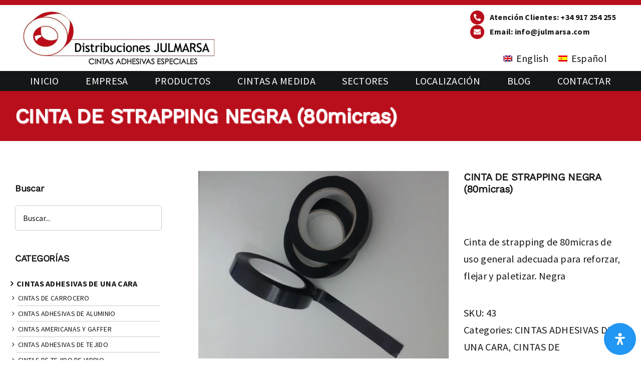

--- FILE ---
content_type: text/html; charset=utf-8
request_url: https://www.google.com/recaptcha/api2/anchor?ar=1&k=6LdW9UMkAAAAAAr9XVpi3Zq_UnswD7mcts4onCy6&co=aHR0cHM6Ly9qdWxtYXJzYS5jb206NDQz&hl=es&type=image&v=PoyoqOPhxBO7pBk68S4YbpHZ&theme=light&size=normal&anchor-ms=20000&execute-ms=30000&cb=f0apthx9ltgw
body_size: 49673
content:
<!DOCTYPE HTML><html dir="ltr" lang="es"><head><meta http-equiv="Content-Type" content="text/html; charset=UTF-8">
<meta http-equiv="X-UA-Compatible" content="IE=edge">
<title>reCAPTCHA</title>
<style type="text/css">
/* cyrillic-ext */
@font-face {
  font-family: 'Roboto';
  font-style: normal;
  font-weight: 400;
  font-stretch: 100%;
  src: url(//fonts.gstatic.com/s/roboto/v48/KFO7CnqEu92Fr1ME7kSn66aGLdTylUAMa3GUBHMdazTgWw.woff2) format('woff2');
  unicode-range: U+0460-052F, U+1C80-1C8A, U+20B4, U+2DE0-2DFF, U+A640-A69F, U+FE2E-FE2F;
}
/* cyrillic */
@font-face {
  font-family: 'Roboto';
  font-style: normal;
  font-weight: 400;
  font-stretch: 100%;
  src: url(//fonts.gstatic.com/s/roboto/v48/KFO7CnqEu92Fr1ME7kSn66aGLdTylUAMa3iUBHMdazTgWw.woff2) format('woff2');
  unicode-range: U+0301, U+0400-045F, U+0490-0491, U+04B0-04B1, U+2116;
}
/* greek-ext */
@font-face {
  font-family: 'Roboto';
  font-style: normal;
  font-weight: 400;
  font-stretch: 100%;
  src: url(//fonts.gstatic.com/s/roboto/v48/KFO7CnqEu92Fr1ME7kSn66aGLdTylUAMa3CUBHMdazTgWw.woff2) format('woff2');
  unicode-range: U+1F00-1FFF;
}
/* greek */
@font-face {
  font-family: 'Roboto';
  font-style: normal;
  font-weight: 400;
  font-stretch: 100%;
  src: url(//fonts.gstatic.com/s/roboto/v48/KFO7CnqEu92Fr1ME7kSn66aGLdTylUAMa3-UBHMdazTgWw.woff2) format('woff2');
  unicode-range: U+0370-0377, U+037A-037F, U+0384-038A, U+038C, U+038E-03A1, U+03A3-03FF;
}
/* math */
@font-face {
  font-family: 'Roboto';
  font-style: normal;
  font-weight: 400;
  font-stretch: 100%;
  src: url(//fonts.gstatic.com/s/roboto/v48/KFO7CnqEu92Fr1ME7kSn66aGLdTylUAMawCUBHMdazTgWw.woff2) format('woff2');
  unicode-range: U+0302-0303, U+0305, U+0307-0308, U+0310, U+0312, U+0315, U+031A, U+0326-0327, U+032C, U+032F-0330, U+0332-0333, U+0338, U+033A, U+0346, U+034D, U+0391-03A1, U+03A3-03A9, U+03B1-03C9, U+03D1, U+03D5-03D6, U+03F0-03F1, U+03F4-03F5, U+2016-2017, U+2034-2038, U+203C, U+2040, U+2043, U+2047, U+2050, U+2057, U+205F, U+2070-2071, U+2074-208E, U+2090-209C, U+20D0-20DC, U+20E1, U+20E5-20EF, U+2100-2112, U+2114-2115, U+2117-2121, U+2123-214F, U+2190, U+2192, U+2194-21AE, U+21B0-21E5, U+21F1-21F2, U+21F4-2211, U+2213-2214, U+2216-22FF, U+2308-230B, U+2310, U+2319, U+231C-2321, U+2336-237A, U+237C, U+2395, U+239B-23B7, U+23D0, U+23DC-23E1, U+2474-2475, U+25AF, U+25B3, U+25B7, U+25BD, U+25C1, U+25CA, U+25CC, U+25FB, U+266D-266F, U+27C0-27FF, U+2900-2AFF, U+2B0E-2B11, U+2B30-2B4C, U+2BFE, U+3030, U+FF5B, U+FF5D, U+1D400-1D7FF, U+1EE00-1EEFF;
}
/* symbols */
@font-face {
  font-family: 'Roboto';
  font-style: normal;
  font-weight: 400;
  font-stretch: 100%;
  src: url(//fonts.gstatic.com/s/roboto/v48/KFO7CnqEu92Fr1ME7kSn66aGLdTylUAMaxKUBHMdazTgWw.woff2) format('woff2');
  unicode-range: U+0001-000C, U+000E-001F, U+007F-009F, U+20DD-20E0, U+20E2-20E4, U+2150-218F, U+2190, U+2192, U+2194-2199, U+21AF, U+21E6-21F0, U+21F3, U+2218-2219, U+2299, U+22C4-22C6, U+2300-243F, U+2440-244A, U+2460-24FF, U+25A0-27BF, U+2800-28FF, U+2921-2922, U+2981, U+29BF, U+29EB, U+2B00-2BFF, U+4DC0-4DFF, U+FFF9-FFFB, U+10140-1018E, U+10190-1019C, U+101A0, U+101D0-101FD, U+102E0-102FB, U+10E60-10E7E, U+1D2C0-1D2D3, U+1D2E0-1D37F, U+1F000-1F0FF, U+1F100-1F1AD, U+1F1E6-1F1FF, U+1F30D-1F30F, U+1F315, U+1F31C, U+1F31E, U+1F320-1F32C, U+1F336, U+1F378, U+1F37D, U+1F382, U+1F393-1F39F, U+1F3A7-1F3A8, U+1F3AC-1F3AF, U+1F3C2, U+1F3C4-1F3C6, U+1F3CA-1F3CE, U+1F3D4-1F3E0, U+1F3ED, U+1F3F1-1F3F3, U+1F3F5-1F3F7, U+1F408, U+1F415, U+1F41F, U+1F426, U+1F43F, U+1F441-1F442, U+1F444, U+1F446-1F449, U+1F44C-1F44E, U+1F453, U+1F46A, U+1F47D, U+1F4A3, U+1F4B0, U+1F4B3, U+1F4B9, U+1F4BB, U+1F4BF, U+1F4C8-1F4CB, U+1F4D6, U+1F4DA, U+1F4DF, U+1F4E3-1F4E6, U+1F4EA-1F4ED, U+1F4F7, U+1F4F9-1F4FB, U+1F4FD-1F4FE, U+1F503, U+1F507-1F50B, U+1F50D, U+1F512-1F513, U+1F53E-1F54A, U+1F54F-1F5FA, U+1F610, U+1F650-1F67F, U+1F687, U+1F68D, U+1F691, U+1F694, U+1F698, U+1F6AD, U+1F6B2, U+1F6B9-1F6BA, U+1F6BC, U+1F6C6-1F6CF, U+1F6D3-1F6D7, U+1F6E0-1F6EA, U+1F6F0-1F6F3, U+1F6F7-1F6FC, U+1F700-1F7FF, U+1F800-1F80B, U+1F810-1F847, U+1F850-1F859, U+1F860-1F887, U+1F890-1F8AD, U+1F8B0-1F8BB, U+1F8C0-1F8C1, U+1F900-1F90B, U+1F93B, U+1F946, U+1F984, U+1F996, U+1F9E9, U+1FA00-1FA6F, U+1FA70-1FA7C, U+1FA80-1FA89, U+1FA8F-1FAC6, U+1FACE-1FADC, U+1FADF-1FAE9, U+1FAF0-1FAF8, U+1FB00-1FBFF;
}
/* vietnamese */
@font-face {
  font-family: 'Roboto';
  font-style: normal;
  font-weight: 400;
  font-stretch: 100%;
  src: url(//fonts.gstatic.com/s/roboto/v48/KFO7CnqEu92Fr1ME7kSn66aGLdTylUAMa3OUBHMdazTgWw.woff2) format('woff2');
  unicode-range: U+0102-0103, U+0110-0111, U+0128-0129, U+0168-0169, U+01A0-01A1, U+01AF-01B0, U+0300-0301, U+0303-0304, U+0308-0309, U+0323, U+0329, U+1EA0-1EF9, U+20AB;
}
/* latin-ext */
@font-face {
  font-family: 'Roboto';
  font-style: normal;
  font-weight: 400;
  font-stretch: 100%;
  src: url(//fonts.gstatic.com/s/roboto/v48/KFO7CnqEu92Fr1ME7kSn66aGLdTylUAMa3KUBHMdazTgWw.woff2) format('woff2');
  unicode-range: U+0100-02BA, U+02BD-02C5, U+02C7-02CC, U+02CE-02D7, U+02DD-02FF, U+0304, U+0308, U+0329, U+1D00-1DBF, U+1E00-1E9F, U+1EF2-1EFF, U+2020, U+20A0-20AB, U+20AD-20C0, U+2113, U+2C60-2C7F, U+A720-A7FF;
}
/* latin */
@font-face {
  font-family: 'Roboto';
  font-style: normal;
  font-weight: 400;
  font-stretch: 100%;
  src: url(//fonts.gstatic.com/s/roboto/v48/KFO7CnqEu92Fr1ME7kSn66aGLdTylUAMa3yUBHMdazQ.woff2) format('woff2');
  unicode-range: U+0000-00FF, U+0131, U+0152-0153, U+02BB-02BC, U+02C6, U+02DA, U+02DC, U+0304, U+0308, U+0329, U+2000-206F, U+20AC, U+2122, U+2191, U+2193, U+2212, U+2215, U+FEFF, U+FFFD;
}
/* cyrillic-ext */
@font-face {
  font-family: 'Roboto';
  font-style: normal;
  font-weight: 500;
  font-stretch: 100%;
  src: url(//fonts.gstatic.com/s/roboto/v48/KFO7CnqEu92Fr1ME7kSn66aGLdTylUAMa3GUBHMdazTgWw.woff2) format('woff2');
  unicode-range: U+0460-052F, U+1C80-1C8A, U+20B4, U+2DE0-2DFF, U+A640-A69F, U+FE2E-FE2F;
}
/* cyrillic */
@font-face {
  font-family: 'Roboto';
  font-style: normal;
  font-weight: 500;
  font-stretch: 100%;
  src: url(//fonts.gstatic.com/s/roboto/v48/KFO7CnqEu92Fr1ME7kSn66aGLdTylUAMa3iUBHMdazTgWw.woff2) format('woff2');
  unicode-range: U+0301, U+0400-045F, U+0490-0491, U+04B0-04B1, U+2116;
}
/* greek-ext */
@font-face {
  font-family: 'Roboto';
  font-style: normal;
  font-weight: 500;
  font-stretch: 100%;
  src: url(//fonts.gstatic.com/s/roboto/v48/KFO7CnqEu92Fr1ME7kSn66aGLdTylUAMa3CUBHMdazTgWw.woff2) format('woff2');
  unicode-range: U+1F00-1FFF;
}
/* greek */
@font-face {
  font-family: 'Roboto';
  font-style: normal;
  font-weight: 500;
  font-stretch: 100%;
  src: url(//fonts.gstatic.com/s/roboto/v48/KFO7CnqEu92Fr1ME7kSn66aGLdTylUAMa3-UBHMdazTgWw.woff2) format('woff2');
  unicode-range: U+0370-0377, U+037A-037F, U+0384-038A, U+038C, U+038E-03A1, U+03A3-03FF;
}
/* math */
@font-face {
  font-family: 'Roboto';
  font-style: normal;
  font-weight: 500;
  font-stretch: 100%;
  src: url(//fonts.gstatic.com/s/roboto/v48/KFO7CnqEu92Fr1ME7kSn66aGLdTylUAMawCUBHMdazTgWw.woff2) format('woff2');
  unicode-range: U+0302-0303, U+0305, U+0307-0308, U+0310, U+0312, U+0315, U+031A, U+0326-0327, U+032C, U+032F-0330, U+0332-0333, U+0338, U+033A, U+0346, U+034D, U+0391-03A1, U+03A3-03A9, U+03B1-03C9, U+03D1, U+03D5-03D6, U+03F0-03F1, U+03F4-03F5, U+2016-2017, U+2034-2038, U+203C, U+2040, U+2043, U+2047, U+2050, U+2057, U+205F, U+2070-2071, U+2074-208E, U+2090-209C, U+20D0-20DC, U+20E1, U+20E5-20EF, U+2100-2112, U+2114-2115, U+2117-2121, U+2123-214F, U+2190, U+2192, U+2194-21AE, U+21B0-21E5, U+21F1-21F2, U+21F4-2211, U+2213-2214, U+2216-22FF, U+2308-230B, U+2310, U+2319, U+231C-2321, U+2336-237A, U+237C, U+2395, U+239B-23B7, U+23D0, U+23DC-23E1, U+2474-2475, U+25AF, U+25B3, U+25B7, U+25BD, U+25C1, U+25CA, U+25CC, U+25FB, U+266D-266F, U+27C0-27FF, U+2900-2AFF, U+2B0E-2B11, U+2B30-2B4C, U+2BFE, U+3030, U+FF5B, U+FF5D, U+1D400-1D7FF, U+1EE00-1EEFF;
}
/* symbols */
@font-face {
  font-family: 'Roboto';
  font-style: normal;
  font-weight: 500;
  font-stretch: 100%;
  src: url(//fonts.gstatic.com/s/roboto/v48/KFO7CnqEu92Fr1ME7kSn66aGLdTylUAMaxKUBHMdazTgWw.woff2) format('woff2');
  unicode-range: U+0001-000C, U+000E-001F, U+007F-009F, U+20DD-20E0, U+20E2-20E4, U+2150-218F, U+2190, U+2192, U+2194-2199, U+21AF, U+21E6-21F0, U+21F3, U+2218-2219, U+2299, U+22C4-22C6, U+2300-243F, U+2440-244A, U+2460-24FF, U+25A0-27BF, U+2800-28FF, U+2921-2922, U+2981, U+29BF, U+29EB, U+2B00-2BFF, U+4DC0-4DFF, U+FFF9-FFFB, U+10140-1018E, U+10190-1019C, U+101A0, U+101D0-101FD, U+102E0-102FB, U+10E60-10E7E, U+1D2C0-1D2D3, U+1D2E0-1D37F, U+1F000-1F0FF, U+1F100-1F1AD, U+1F1E6-1F1FF, U+1F30D-1F30F, U+1F315, U+1F31C, U+1F31E, U+1F320-1F32C, U+1F336, U+1F378, U+1F37D, U+1F382, U+1F393-1F39F, U+1F3A7-1F3A8, U+1F3AC-1F3AF, U+1F3C2, U+1F3C4-1F3C6, U+1F3CA-1F3CE, U+1F3D4-1F3E0, U+1F3ED, U+1F3F1-1F3F3, U+1F3F5-1F3F7, U+1F408, U+1F415, U+1F41F, U+1F426, U+1F43F, U+1F441-1F442, U+1F444, U+1F446-1F449, U+1F44C-1F44E, U+1F453, U+1F46A, U+1F47D, U+1F4A3, U+1F4B0, U+1F4B3, U+1F4B9, U+1F4BB, U+1F4BF, U+1F4C8-1F4CB, U+1F4D6, U+1F4DA, U+1F4DF, U+1F4E3-1F4E6, U+1F4EA-1F4ED, U+1F4F7, U+1F4F9-1F4FB, U+1F4FD-1F4FE, U+1F503, U+1F507-1F50B, U+1F50D, U+1F512-1F513, U+1F53E-1F54A, U+1F54F-1F5FA, U+1F610, U+1F650-1F67F, U+1F687, U+1F68D, U+1F691, U+1F694, U+1F698, U+1F6AD, U+1F6B2, U+1F6B9-1F6BA, U+1F6BC, U+1F6C6-1F6CF, U+1F6D3-1F6D7, U+1F6E0-1F6EA, U+1F6F0-1F6F3, U+1F6F7-1F6FC, U+1F700-1F7FF, U+1F800-1F80B, U+1F810-1F847, U+1F850-1F859, U+1F860-1F887, U+1F890-1F8AD, U+1F8B0-1F8BB, U+1F8C0-1F8C1, U+1F900-1F90B, U+1F93B, U+1F946, U+1F984, U+1F996, U+1F9E9, U+1FA00-1FA6F, U+1FA70-1FA7C, U+1FA80-1FA89, U+1FA8F-1FAC6, U+1FACE-1FADC, U+1FADF-1FAE9, U+1FAF0-1FAF8, U+1FB00-1FBFF;
}
/* vietnamese */
@font-face {
  font-family: 'Roboto';
  font-style: normal;
  font-weight: 500;
  font-stretch: 100%;
  src: url(//fonts.gstatic.com/s/roboto/v48/KFO7CnqEu92Fr1ME7kSn66aGLdTylUAMa3OUBHMdazTgWw.woff2) format('woff2');
  unicode-range: U+0102-0103, U+0110-0111, U+0128-0129, U+0168-0169, U+01A0-01A1, U+01AF-01B0, U+0300-0301, U+0303-0304, U+0308-0309, U+0323, U+0329, U+1EA0-1EF9, U+20AB;
}
/* latin-ext */
@font-face {
  font-family: 'Roboto';
  font-style: normal;
  font-weight: 500;
  font-stretch: 100%;
  src: url(//fonts.gstatic.com/s/roboto/v48/KFO7CnqEu92Fr1ME7kSn66aGLdTylUAMa3KUBHMdazTgWw.woff2) format('woff2');
  unicode-range: U+0100-02BA, U+02BD-02C5, U+02C7-02CC, U+02CE-02D7, U+02DD-02FF, U+0304, U+0308, U+0329, U+1D00-1DBF, U+1E00-1E9F, U+1EF2-1EFF, U+2020, U+20A0-20AB, U+20AD-20C0, U+2113, U+2C60-2C7F, U+A720-A7FF;
}
/* latin */
@font-face {
  font-family: 'Roboto';
  font-style: normal;
  font-weight: 500;
  font-stretch: 100%;
  src: url(//fonts.gstatic.com/s/roboto/v48/KFO7CnqEu92Fr1ME7kSn66aGLdTylUAMa3yUBHMdazQ.woff2) format('woff2');
  unicode-range: U+0000-00FF, U+0131, U+0152-0153, U+02BB-02BC, U+02C6, U+02DA, U+02DC, U+0304, U+0308, U+0329, U+2000-206F, U+20AC, U+2122, U+2191, U+2193, U+2212, U+2215, U+FEFF, U+FFFD;
}
/* cyrillic-ext */
@font-face {
  font-family: 'Roboto';
  font-style: normal;
  font-weight: 900;
  font-stretch: 100%;
  src: url(//fonts.gstatic.com/s/roboto/v48/KFO7CnqEu92Fr1ME7kSn66aGLdTylUAMa3GUBHMdazTgWw.woff2) format('woff2');
  unicode-range: U+0460-052F, U+1C80-1C8A, U+20B4, U+2DE0-2DFF, U+A640-A69F, U+FE2E-FE2F;
}
/* cyrillic */
@font-face {
  font-family: 'Roboto';
  font-style: normal;
  font-weight: 900;
  font-stretch: 100%;
  src: url(//fonts.gstatic.com/s/roboto/v48/KFO7CnqEu92Fr1ME7kSn66aGLdTylUAMa3iUBHMdazTgWw.woff2) format('woff2');
  unicode-range: U+0301, U+0400-045F, U+0490-0491, U+04B0-04B1, U+2116;
}
/* greek-ext */
@font-face {
  font-family: 'Roboto';
  font-style: normal;
  font-weight: 900;
  font-stretch: 100%;
  src: url(//fonts.gstatic.com/s/roboto/v48/KFO7CnqEu92Fr1ME7kSn66aGLdTylUAMa3CUBHMdazTgWw.woff2) format('woff2');
  unicode-range: U+1F00-1FFF;
}
/* greek */
@font-face {
  font-family: 'Roboto';
  font-style: normal;
  font-weight: 900;
  font-stretch: 100%;
  src: url(//fonts.gstatic.com/s/roboto/v48/KFO7CnqEu92Fr1ME7kSn66aGLdTylUAMa3-UBHMdazTgWw.woff2) format('woff2');
  unicode-range: U+0370-0377, U+037A-037F, U+0384-038A, U+038C, U+038E-03A1, U+03A3-03FF;
}
/* math */
@font-face {
  font-family: 'Roboto';
  font-style: normal;
  font-weight: 900;
  font-stretch: 100%;
  src: url(//fonts.gstatic.com/s/roboto/v48/KFO7CnqEu92Fr1ME7kSn66aGLdTylUAMawCUBHMdazTgWw.woff2) format('woff2');
  unicode-range: U+0302-0303, U+0305, U+0307-0308, U+0310, U+0312, U+0315, U+031A, U+0326-0327, U+032C, U+032F-0330, U+0332-0333, U+0338, U+033A, U+0346, U+034D, U+0391-03A1, U+03A3-03A9, U+03B1-03C9, U+03D1, U+03D5-03D6, U+03F0-03F1, U+03F4-03F5, U+2016-2017, U+2034-2038, U+203C, U+2040, U+2043, U+2047, U+2050, U+2057, U+205F, U+2070-2071, U+2074-208E, U+2090-209C, U+20D0-20DC, U+20E1, U+20E5-20EF, U+2100-2112, U+2114-2115, U+2117-2121, U+2123-214F, U+2190, U+2192, U+2194-21AE, U+21B0-21E5, U+21F1-21F2, U+21F4-2211, U+2213-2214, U+2216-22FF, U+2308-230B, U+2310, U+2319, U+231C-2321, U+2336-237A, U+237C, U+2395, U+239B-23B7, U+23D0, U+23DC-23E1, U+2474-2475, U+25AF, U+25B3, U+25B7, U+25BD, U+25C1, U+25CA, U+25CC, U+25FB, U+266D-266F, U+27C0-27FF, U+2900-2AFF, U+2B0E-2B11, U+2B30-2B4C, U+2BFE, U+3030, U+FF5B, U+FF5D, U+1D400-1D7FF, U+1EE00-1EEFF;
}
/* symbols */
@font-face {
  font-family: 'Roboto';
  font-style: normal;
  font-weight: 900;
  font-stretch: 100%;
  src: url(//fonts.gstatic.com/s/roboto/v48/KFO7CnqEu92Fr1ME7kSn66aGLdTylUAMaxKUBHMdazTgWw.woff2) format('woff2');
  unicode-range: U+0001-000C, U+000E-001F, U+007F-009F, U+20DD-20E0, U+20E2-20E4, U+2150-218F, U+2190, U+2192, U+2194-2199, U+21AF, U+21E6-21F0, U+21F3, U+2218-2219, U+2299, U+22C4-22C6, U+2300-243F, U+2440-244A, U+2460-24FF, U+25A0-27BF, U+2800-28FF, U+2921-2922, U+2981, U+29BF, U+29EB, U+2B00-2BFF, U+4DC0-4DFF, U+FFF9-FFFB, U+10140-1018E, U+10190-1019C, U+101A0, U+101D0-101FD, U+102E0-102FB, U+10E60-10E7E, U+1D2C0-1D2D3, U+1D2E0-1D37F, U+1F000-1F0FF, U+1F100-1F1AD, U+1F1E6-1F1FF, U+1F30D-1F30F, U+1F315, U+1F31C, U+1F31E, U+1F320-1F32C, U+1F336, U+1F378, U+1F37D, U+1F382, U+1F393-1F39F, U+1F3A7-1F3A8, U+1F3AC-1F3AF, U+1F3C2, U+1F3C4-1F3C6, U+1F3CA-1F3CE, U+1F3D4-1F3E0, U+1F3ED, U+1F3F1-1F3F3, U+1F3F5-1F3F7, U+1F408, U+1F415, U+1F41F, U+1F426, U+1F43F, U+1F441-1F442, U+1F444, U+1F446-1F449, U+1F44C-1F44E, U+1F453, U+1F46A, U+1F47D, U+1F4A3, U+1F4B0, U+1F4B3, U+1F4B9, U+1F4BB, U+1F4BF, U+1F4C8-1F4CB, U+1F4D6, U+1F4DA, U+1F4DF, U+1F4E3-1F4E6, U+1F4EA-1F4ED, U+1F4F7, U+1F4F9-1F4FB, U+1F4FD-1F4FE, U+1F503, U+1F507-1F50B, U+1F50D, U+1F512-1F513, U+1F53E-1F54A, U+1F54F-1F5FA, U+1F610, U+1F650-1F67F, U+1F687, U+1F68D, U+1F691, U+1F694, U+1F698, U+1F6AD, U+1F6B2, U+1F6B9-1F6BA, U+1F6BC, U+1F6C6-1F6CF, U+1F6D3-1F6D7, U+1F6E0-1F6EA, U+1F6F0-1F6F3, U+1F6F7-1F6FC, U+1F700-1F7FF, U+1F800-1F80B, U+1F810-1F847, U+1F850-1F859, U+1F860-1F887, U+1F890-1F8AD, U+1F8B0-1F8BB, U+1F8C0-1F8C1, U+1F900-1F90B, U+1F93B, U+1F946, U+1F984, U+1F996, U+1F9E9, U+1FA00-1FA6F, U+1FA70-1FA7C, U+1FA80-1FA89, U+1FA8F-1FAC6, U+1FACE-1FADC, U+1FADF-1FAE9, U+1FAF0-1FAF8, U+1FB00-1FBFF;
}
/* vietnamese */
@font-face {
  font-family: 'Roboto';
  font-style: normal;
  font-weight: 900;
  font-stretch: 100%;
  src: url(//fonts.gstatic.com/s/roboto/v48/KFO7CnqEu92Fr1ME7kSn66aGLdTylUAMa3OUBHMdazTgWw.woff2) format('woff2');
  unicode-range: U+0102-0103, U+0110-0111, U+0128-0129, U+0168-0169, U+01A0-01A1, U+01AF-01B0, U+0300-0301, U+0303-0304, U+0308-0309, U+0323, U+0329, U+1EA0-1EF9, U+20AB;
}
/* latin-ext */
@font-face {
  font-family: 'Roboto';
  font-style: normal;
  font-weight: 900;
  font-stretch: 100%;
  src: url(//fonts.gstatic.com/s/roboto/v48/KFO7CnqEu92Fr1ME7kSn66aGLdTylUAMa3KUBHMdazTgWw.woff2) format('woff2');
  unicode-range: U+0100-02BA, U+02BD-02C5, U+02C7-02CC, U+02CE-02D7, U+02DD-02FF, U+0304, U+0308, U+0329, U+1D00-1DBF, U+1E00-1E9F, U+1EF2-1EFF, U+2020, U+20A0-20AB, U+20AD-20C0, U+2113, U+2C60-2C7F, U+A720-A7FF;
}
/* latin */
@font-face {
  font-family: 'Roboto';
  font-style: normal;
  font-weight: 900;
  font-stretch: 100%;
  src: url(//fonts.gstatic.com/s/roboto/v48/KFO7CnqEu92Fr1ME7kSn66aGLdTylUAMa3yUBHMdazQ.woff2) format('woff2');
  unicode-range: U+0000-00FF, U+0131, U+0152-0153, U+02BB-02BC, U+02C6, U+02DA, U+02DC, U+0304, U+0308, U+0329, U+2000-206F, U+20AC, U+2122, U+2191, U+2193, U+2212, U+2215, U+FEFF, U+FFFD;
}

</style>
<link rel="stylesheet" type="text/css" href="https://www.gstatic.com/recaptcha/releases/PoyoqOPhxBO7pBk68S4YbpHZ/styles__ltr.css">
<script nonce="fcmvryR5FXGmhplDToblIg" type="text/javascript">window['__recaptcha_api'] = 'https://www.google.com/recaptcha/api2/';</script>
<script type="text/javascript" src="https://www.gstatic.com/recaptcha/releases/PoyoqOPhxBO7pBk68S4YbpHZ/recaptcha__es.js" nonce="fcmvryR5FXGmhplDToblIg">
      
    </script></head>
<body><div id="rc-anchor-alert" class="rc-anchor-alert"></div>
<input type="hidden" id="recaptcha-token" value="[base64]">
<script type="text/javascript" nonce="fcmvryR5FXGmhplDToblIg">
      recaptcha.anchor.Main.init("[\x22ainput\x22,[\x22bgdata\x22,\x22\x22,\[base64]/[base64]/[base64]/[base64]/[base64]/[base64]/KGcoTywyNTMsTy5PKSxVRyhPLEMpKTpnKE8sMjUzLEMpLE8pKSxsKSksTykpfSxieT1mdW5jdGlvbihDLE8sdSxsKXtmb3IobD0odT1SKEMpLDApO08+MDtPLS0pbD1sPDw4fFooQyk7ZyhDLHUsbCl9LFVHPWZ1bmN0aW9uKEMsTyl7Qy5pLmxlbmd0aD4xMDQ/[base64]/[base64]/[base64]/[base64]/[base64]/[base64]/[base64]\\u003d\x22,\[base64]\\u003d\x22,\x22wr3Cl8KTDMKMw6HCmB/DisOuZ8OZSHcOHhgKJMKRwr7CuBwJw7DCvEnCoCnCkht/worDlcKCw6diImstw63CrkHDnMKqNlw+w6dEf8KRw4IcwrJxw6bDvlHDgGtmw4UzwrYTw5XDj8OywpXDl8KOw5INKcKCw5HCmz7DisOzR0PCtVfCtcO9ESXCqcK5alzCuMOtwp04MDoWwqfDgnA7dMOHScOSwqLChSPCmcKCY8Oywp/[base64]/CscK9w6gCwpYCDsK2RGrDqUZNH8KpLicEwqzCmcO7Q8O8bGYPw518fMKyBcOBw7BLw5LCpsOCcwpHw7MYworCkhTCucObbMO9OxXDjcOhwqR8wrQGw4/Dt0jDmmpew5YDCA/CgCMuMMKXwq7Dn3tGw6nCsMOxcFgMw43CkcOUw57DkMOaXBBswo8HwrnCqyIxRD/DgxPCg8OawrbCvBJFPcKNOcOcwpjDg1DCtELCqcKKGkgLw5NYC2PDo8OlSsOtw4HDl1LCtsKCw6w8T1dew5zCjcO1wp0jw5XDnWXDmCfDu0Mpw6bDjcKAw4/[base64]/DtERCw7cuwpLCv2JXworCl1XDosKTw4BTw5nDn8OGwoYmJcOsEMO9wqPDiMKRwrFHfUQ6w65Iw6vCkCzCoT8IaDoROyjCmcKXecKQwotdUsOse8KUcQJ8YcKlID49wrBJw7c7U8KRe8OwwprClXnDrC9aMcK2wp/DoTEnI8KFIsO4UElkw4/Dp8OwPHrDk8K7w6MBWBnDq8KUw7QPUcK6MSbDqWZZwrRowrXDhsOQdsOwwqzCmsO9w6PCsERYw7bCvMKdOxDDo8Opw7dyM8KtBj8/[base64]/[base64]/CpgBIJ8Khw6vDksKlwrMBw4jDuXkOcsKLS08rGcO5wp8zFMOxBcO3OmzDplYFGsOrTHTChsKpLHfCp8ODw57CnsKmScOWwoPCkBnCkcOcw53CkSXDgHfDjcKHKMOIwpomTyZ8wrI+NUYyw7TCl8K6w4rDs8KtwrrDu8Kowop9QsOVw6jCp8O1w5Q/ZRDDtFMeM3c6w6oZw4Zqwo/CvXrDqk0jPDbDh8O/V1/CpD3Di8KbNCPCucK3w4fCg8KeAGl+BnxaHcK5w6ckPzfCg1d4w4/Dq2dYw6U+wrLDlsOWGcKlw4HDncKjKmfCpMOMI8KowpdPwoTDscKIHU/DlUM3w6LDs2YoZ8KDTX5Dw4bCscO2w7rDr8KEKVzCnRcAAMOmCcKZSsOWw6BzLQvDksOqw5jDsMOgwrbCtcKBw4cQOsKawqHDp8O2ZjfCs8Kjb8Oxw4dfwqHCkMKnwoZeO8OebcKpwpgOwp7Cn8KKT1DDh8KQwqbDiGQHwqQ/T8KYwqtHZVnDuMKTFkBPw6LCj3hLwpDDgHrCvDvDrU3CkQl6woXDpcKqwqzCmMO3wo0VbsOYTcOSScKyNUHCgsKoARxLwrLDlVxbwqwzMQcxY38ww4fDlcKZwrDDocOowqgPw75IUAFow5tgaTzDiMOww4LDpsOIwqTDuQbDqGR2w7HCpMO4K8OjSy7Dg3jDqU/CncK5ZRwlS2zCpnnDncKqwr5JTHtGw5LDjGccUGDCvl3DiA8TXD/[base64]/DvsK9B8K8Gjg7QRbDg8Kfw71WA8OZw6nDlmvCgcO7w5XCvsKPw6LDrsKOw7bCq8KnwoRIw5NpwqzDj8KqUUHDmsKkARt+w6ooDWITw7zDiQzClEjDgsOjw4gwT2nCqXFNw5/Cn3TDgsKDUcKGVMK1cRjCvcKmCyrDjHoVFMK7X8KiwqA5w79pbSR1wqc4w6gRVcK1CsK3wo0lDcKsw7zDu8O+Ky5Nw7kxw63DrA92w5TDsMO1IhPDgMOcw6I4IMO/NMKZwpLDl8O+DsOSVwx/[base64]/[base64]/Ds8KqwrLDvMKzwr/[base64]/Uj/DgcO2cMOjwolHwojClsK9wrfCtWN5wqXCucKkAMKAworCp8K/[base64]/DtzDDhUnDqQjCkcKkw6EEwrnCmAFcLVHCicO/IcK6wpNvKVnDkMOiPAExwrkANjgfNEcJw7bCu8OuwqpawprCh8OhP8OeRsKOAyPClcKfCsOBBcOJw7twHA/CscOlFsO1LcKswopldio8wpfDn0ohN8OMwrTDmsKnwrpsw7XCsh9MLjRFDcKcAsKXwrk0wrtBP8KpUgovwqXCkkLCtSDCrMKlwrTCtcK+w4Jew5x8M8Kkw4zDiMKmBH/[base64]/[base64]/w40HScKabMKhwps+FcKiw5XDqMOxXA3Cln/[base64]/[base64]/Dt0nCgk5yKMK7NsOAw4XDqD3DnsKKCcOtP3jCvMOtGE0MRR/ChSnCnMOlw5XDqXjDv3w8w4lOeUU7HH81b8K5wrPCpwrDiCPDqsOBw6IWwp1XwroTZsK5ScOVw6d9ITcSRnbDpQkrXsO1w5FVwr3CoMK6XMKXw53DhMKTwqvCuMKoKMKPwrEND8O5wr/[base64]/[base64]/DonViw7cVFjA8w5jCvcKcw6HDjsOGGQvCuSHDjMKleiYdM3PDo8KbIMOFChE3IRglSmbDpMKJRU0LFEcowp/DqTnDrsKpw7NGw6zCkXsnwr8ywq9qVVLDoMO6ScOew7/Cm8KOVcOMX8KuEhRoGQ9cCS5xwpvCunbCvXMBHwnDnsKNPnnDs8KrfkvCjB4+asKsUk/DrcK/wr/[base64]/Dk8O9DMKUFCnCnsK+WHA2Ul1/UMOmNSUYw4oDQcK5w4xuw77CukYzwp3Ci8KQw57DhMKASsKYZ3hmMg0bQRDDvsOHGV9VEMKVaUXCpMK0w5DCtXMbwrnDisOvVitdwoECCsK6Q8K3eG/CscKEwqgSPmfDj8KUNcK+w5xgwojDlh/[base64]/DmUHDsFsEw50VA37Ds8Kswp/DusO3DMKWHsKYScKYfMKTNlR1w64BdWIkwq7CoMOqaRXCtsKnFMOBw5Qrwp0Jf8ORwrrDjMK4IMOVNjjDi8KZISlKb2PCu1NWw5U4wqHDtMK+ZMKbZsKXw49Sw7g/[base64]/CoQ4bbcO0Rw7Dt8KFwrx0IVXDh17DtULDuMKLw5bDnMOyw6lBEUfCq2zChEJiB8K0wqHDqi3CkF3CsH4wJ8Kzwq8UcXsOasKpw4Qhw6bCi8KTw5NOwpXCkT88woPDvyHCh8Kuwp5uT3nCrxbDmSDCnxfDnMO5woNIwonCj3x9OMK6aVvDiRR2Lh/CsyzDi8Ocw6bCtsOtwq/Dog/[base64]/DjsKeaMO6w7ZAdWLDiGZ6Z2XDqMONw6vDliDCnlrDsk/CucO7LBNqYMOWSzwxwqoYwqfDoMO7PMKcFMKAKjtywpXConNVbMK/w7LCp8KtFMK8w6vDj8OqZ3IhCMOZAMO2wp/ConjDocOxdivCkMOYVzvDqMOfUhYdwqtZwqsMwrPCvnbDi8OVw780VMOiN8OUBsKfW8KuY8OaY8KgOMKzwqgHwrE7wps+wp9aXcK2eGjCqMK7chZlHiULX8OUJ8KXQsKKwpURHV/CnGnDqUXChsK+woZJRRTCr8KVwpLCs8KXwp7Dt8O5wqRMeMKGYhsQw4nDiMOOSwHDrVdJRMO1LE3DhsOMwo5LEsO4wpBvw73Ch8KrMR5uw43DoMKsZ0xzw7/[base64]/ClMKywqnDnMOSGEplwrBhwoPDpEnCgMKIwqXDlQd0M0LDrsOEd25HKsOTf0A6wpbDpmfCmsKPEWnCi8K8L8KTw7DCjcOiw6/DscK4wrHClGZpwokCJ8KDw6IVw6p7wq/CmiXDrsOeNA7CsMOIU17CmsOKVV5nDsOuZcKGwqPCgcOxw57DtUEUL37DicKMwqR5wonDuh3CpMK8w4vDksOywqEUw4nDvcOQaTjDiCBwMjvDuAIEw49TFkrDoDvCj8KbSRzCo8KswqQXISByGcO8e8KIw4/DucKfwqnCkGcoZG7CosOVC8KAwopZSjjCqcKDwq/DoBMfBw/CvcOEBcOew5TDjHJiw7F0w53CjcKwX8Kvw6PCn27Dihorw7fDriphwq/DgsKJw6LChcKbVMO7wqPDmVLDtmLDnFxQw4DCjW3CkcKJQXMCaMKjw5bDnHk+GRPDvcK9GcKgwo7DsRLDksOTLcOyWGoSVcO5V8KnSgwzRcOLHcKQwoLCn8KvwovDvlR/w6Vdw4TClsOQJ8KycMKFFsObAsOleMKuwqnDvmDCh27DqnVCNMKMw4LCv8OOwqXDo8Klc8OAwpjDsWg7MyzCgwPDi1lrPcKIwpzDkRfDsnQQMcOzwqlDwr1uUA3CtFMRY8K/wp/DgcOCw4dDb8KfI8K2w4FMwroiw6vDrsK5woslbGLCoMKrwoUBwo0HGMOhY8Kmw7DDgQhhT8OPG8Kww5zDucObVgMyw4nChyzDqS/DlyNeAmsATAfChcOaEwlJwqnCllzDgUTCkMK7wpjDucKmaBbCqBPDgg5ZT3TCrE/[base64]/DowFqw6HCucK4w78fw4VUQ8OCagJkZnBQJMKFRcOXwrNjdivCusOVWm7CjMOqw4zDm8KDw65GaMKYM8OhIMO3alYUw7grDA/CvMKcwoInwoEVeTRTw77CpDrDisKYw5hIw7MqVcKZSsO8w4gRw5JewoXDvg/Co8KkKyMZwrbDqDvDmk7CmHzCgUvDjk7DoMOTw68DK8KQUzoWPcKebcKPQg1bIhzCgiPDscKPw7vCii1ywpA7R3IYw6gJwqx6wrHCgDPCn2wawoE6GjLCgsK9w7vDgsOeDEkGZcKrGCQ/wrl5NMKZScOCJsKEwot7w5vCj8Knw751w5pfWMKjw7PCvHjDjhZHw7jCi8K7NMK2wr5eNlLCkTrCisKQGMO2fMK5NV/CmHo8VcKFw4/CusKuwrJow6rCtMKeCsOVNihJX8O/[base64]/[base64]/ClxbCvsKdEhDCs8OFw6zCocO6b1/CjsOAw7MtSmfChcKRwrpRwr7CjntxZH/[base64]/[base64]/DhsKpOzFywrIcwoYaQMOWw7wKw4zCpMKOPxUsX1UYSAQrIRbCtcO2CX9Uw4nDq8KRw6LCkMO3w5pDw4fCmMKrw4LDpMOrAWQtwqRhIMOBwozDjVHCssOrw4whwoVnAMOwD8KHNm7DhsKHwrvDmHEzYiBmwp4+TsKfw5TCnsOUQjF3w6RGDcO2U3/CvMKqwrx+Q8OtdADCkcKJO8OHd2cBZ8OVGHYfXFAvwo3Dg8OmG8Otw4hESA7ChGfCusK3FjMkwo9lGsOqDUbDscOvTEdjwpPDvsOCAhJjaMKFwrJ+bRFjB8KnVF/Cp1LDig18Q0DDsyclwp8uwooRETEGc27DisObwotHd8OnPQxCJMKlSnFkwrkXwrfDtHJndkPDoiTCmMKsEsKowrvCrlkqRcOlwpl0UsOZGWLDsSwNIkZMJ1PCjMOpw5/DnsKuwrjCucOQX8KEAW8Xw5DDgHBbwpVtHMKvaS7ChcOtwq7DmMKAw4bDt8OpIMKzO8O5w67CtwLCjsK/wqh5SklOwoDDpMOsUMOGJ8KYMMKbwrYjOBwdZSJaSFjDklDDmhHCjcOBwrDChU/DocOVZMKpWcO1KhxawrIOPEECw4o0wovClcO0wrpTTnrDl8ObwpPCnmPDl8OywqhhPsO9wplMMcOGTxPCjCdjw7xQZkPDkCDCuhjCnsO3M8KPG0vCv8OnwozDnhUEw6TCqMKFwoDDp8OJccKVC28OG8KZw65JFxbChAbDjFDDmcK6VFUjw4pTfh06f8O5wpLDrcOBZ2/[base64]/RsO6wq7DrHZJFSPCnznCmkLChcKhXMOaBxIKwoVfG1bCrcKhMcKVw6kpwoI6w7cUw6LDpMKKwpDCoWgRKC3DjsOvw7XDi8OOwqTDrDVfwpFOw6/DiHbCm8OUWsK+wpzCnMKLXsOyDEA9EcO8wrfDkQrDjsOiecKVw69VwqI5woHDrMOEw43Dn0fCnMKQcMKcwq/DvsKCQMKzw6gyw4AbwrFcNMKCw51Zwr4YMXTCtW3Dq8OVY8O4w7DDlWPDoiVkdU/DgcOqw4DDoMOUw4TCnMORwoLDjA3CiE0cwpVPw4/[base64]/DiMOpbg5+wq7DvcOjd8Omw7jDtlUmemPCn8KPbsO2w6fDjCLChsOZwpDCk8KKaHp7TMK+wpx1wqHCtsKDw7zCrmnDksO2w6wPbsKEwp1jEMKDw40uLsKzI8Kuw5lkFcK+OcOHwpXDiEQkw49mwqcvwrQpR8O8w5hnw70ew6VrwpLCn8Orwpt6O3/[base64]/DiMKFw485w5/DuX/DicOxK8KYFD0BIcOla8KjbjTDs3zCtU5oYsOdw57CjcKow4nClS3DnsKmw4nDvB3DqgpRw65yw7cYwq1sw6nDpMKmw5HDpsOLwrgKexcNA3/CusOkwooKV8KLVzssw7snw6HDkcKtwpQ5wotUwq7CkcOGw5LCmMKMw6okJFnDvUnCq0E1w5YEwr1ew6PDrn0ewpAqSMKkUcO+wqLClAtdAMKFGsOpwpRKw4ZWw7Y+w5bDpHsqwq1rPBRNLsOwYMO8w57DryEaBcKdPGMLBmBYTCw3wr/[base64]/[base64]/wpTCsQPDgMOuR3Mxw6lLH8KKwod+w7DCpxvDuTMGYcOqwoU+NsKmUEzCiBIWw7HCu8OXesKXwovCuFvDusOXMHDCgmPDn8OJDMOdUMOJw7LDusK/EMK3wqHCj8O3wpvCsBjDocOxUlBRTVHCrEZjwoM8wpUrw4XClCRWM8KPI8O1EcOdw5E1BcOJwpHCvMOtDSDDp8Ktw4RDKMKGWldewqhAPcOZVDg6SVUJw7I7WRtbV8KNb8OWSsOZwqvDhMOtw55Ew5k3ecONwqhgRHgdwoTCklk/BsO7VEQJwqDDk8KUw795w7TCsMKvWsOUwrTDpjTCq8OnLMOBw53DkEXCuC3CjcKYwqhZwr7CkiHCqsOcSsOORmbDkMOVEMK7J8OQw7IPw7Iww6AIfFTCnE3Cm3XCscO8FmR4CTvCkzUhwqw8SkDCoMKxQgpBasKYw6x+w5fCikHDsMKfwrV1w5/[base64]/DkQ93QcKvwoZyw6Y/[base64]/TQ/Cp3PCrcOywpBcwpcTwpEXw7LDr8OOwpvCvmXDty3Dm8O7dsOXMk12VUPDqw7DscK5OFVyXhp4IT3CqxczVFsCw7/Co8KrJ8OUKiUQw4TDrnnDnhbChcOXw6rCtzAWc8OMwpdYUMK1a1PCm1rDqsKfw7t7wrnDsCrCv8KnShAyw63Dv8K7PMOfBsK9woXDjVPCpkw1emrCmMODwrzDlcKpGnnDt8OkworCqkR7GWrCtMO4RcK/LXHDpsOUGcOWN17DkcKfAcOVPFDDjcKGIMOEw48gw64Fwp3CqcO3AMK0w7oOw69+aGfCtcO3U8Kjwq/ClcOYwoBrw7zCgcO7W2kXwoXCmcOhwqFXw4vDmMKOw4E5wqzCtmPDolVHGjtDw7M2wrHCo3XCoSbCtDtKOkspP8OfAsO/w7bCug/[base64]/CiMOlwp/ChTkpX14qLHPChcKdwoPCg8O2wr96w7J2w4TCt8Ohw5l9dV3CnGfDunJ/YlHDncKAB8KGG2Bcw5PDpUYeeirCpsK+wr0EQ8OudyxdOEJCwpBowozCqcOuw5bDqzgnw5fCs8KIw6rCvzw1ZjNfw7HDoXFXwoonNsK4GcOOWg1Rw57DqMOZdjdBaRrChcOORkrCnsOiaC1EUC8Jw5lzBFrDi8KrTcKqwo9XwqHDu8K5QE/DtlshKg9ccsO4w6rDu0TDq8OXw7ISfXBEw51CAcKXVcORwoVXTks2W8KBwqw9E3R/MwDDvBzDocOhNcOUw6g6w5VOcMObwpcdKMONwpkhGmrDsMOiWsOsw7zCk8OKwpLCoW7DrcOSw59/X8OuVsOVah/CgSvDgsKdOVHDlsKLOMKVP2PDj8OTAxY/[base64]/CrwbDqVA5VhrDnyvDvyhYw6tyZcKzLMORJUXDosKUwpnDhsKbw7rCksOwD8OsV8OkwoNkw43DgsKZwoIbwpPDpMKLLlnCmxM/[base64]/[base64]/Cjk9/woZHw7zCly81A8Kgax9HwplCIMOdw7IewpbCkHclw7HDq8OlPQTDkQbDv2BPwrg9CsOaw4Mjwq3CmcOVw6nCvDd9WMODY8O0H3bCmgHDpcKYwoBYZMO/[base64]/CvSpbU0LCgyXCgsKswqcYwpAkBSV8ccKzwrtWw7dOwp5wUSsGVsO3wpFTw6/DvMO+C8ORQ0R4bsOpMxJ6LA3DgcOKCsOQH8Oua8KLw6jCjMOaw4Qew7hnw5LCr3dNX31kw5zDvMO4wqgKw589XHYOw6/[base64]/DlcKbC07CucKGw73DucKAw5xHf8OlKEEBLCXDjcO9wo1dCyXCoMKOwoJ/XD1rw4wpNlzCpAfCuk9Cw6HDrG7Do8OOIsKkwo4Dw7ECBWINXHZ/w5HDsk5qwr7CtV/CiAl4bQ3CscOUNHjCtMOhZMO9wr4bw5rChldvw4MFw61Iw6HDtcOGdWbCgcKqw7DDmhfDncOXw4/DrcKwUMKQw7/DrTQxMsOVw5hhK2EPwpjDpjzDuCwlN0DCjB/[base64]/CpTIHwqfDkl3CusKGw51lw6nCvxDCvjJJb0YAOS/CrcKxwrEXwoXCgBDDlsOuwqs2w6rDisKxFcKXdMO5OhzCoXEgw4/Cg8OCwovDmcOcRsO5Ogc4wrBjN2/[base64]/DphXCosO2w4PCg2vDmXodF2YrwrI4L8OHecK1w6FzwrsuwpXDlMKHw6RpwrfCj1taw7xIWsKMIGjDriBKw45kwoZNFjHDlgIXwq4xUsKTwq4lKcKCw7xUw4YIdMKOYy0RfMKpR8KVVElzw7Z/bGvDlsOXIMKZw57CgxvDl2LClsKVw7TDgUdgccK4wpfCq8OKa8Orwqx7wprDi8OfW8KOaMOKw6nCkcOdKFVbwoQrOMKFPcOdw63CnsKXEjgzYMOQcMOvw7sRw6nDqcKjJcO/[base64]/DhUQgwrxZLAvCjiR0wrjDucO1IS/[base64]/CnsOfDcOnH8OLw4LCv8KeeCbCi8Onw7oZfWHCiMObf8KKKMO9esOzaGvCngnDuyTDhS4WAWM0ZVw4w6lZw67CpRHCnsKmcGw7GADDmsK0w6Vuw5lfbCjCjcObwqbDsMKBw5vChDPDvMOzw6l5wp/DosOsw4J2EgLDpsKsb8KEE8KIQcKdMcKfb8OHWAdHRyTCiBrCh8ONfznChcKJwq3Dh8OYw4TCnUDCuHsUw7fCmkIoWnLDnX06w7XCrFPDlAIqfgvCjCVYBcKcw4sZPnLChcOCNcOgwr7Co8KiwpfCmsOFwq4Twq0GwozCuwcYGmMMEsKXw5NswopcwqUPwo/Cq8KcOMKUIcOCekJid3IFwqhDccKsAsKaCMOZw4Egw4Ygw7XCuRlVUcO4w73DhcOkwrAzwrTCp3TClsOdXcKeJ3o1VFTDqMOiw4XDn8KvwqnClQDDt0ASwpUYdsO6wp7DoSjDrMK/MMKJVB7DssOEOG9/wrDDvsKNfVfCvQkfw7DDl1sncClaImhewpZbLz5Aw7/CvSBudT7Dh27DtMKjwrxgw7XCk8OvHcOIw4YLw7zCoQUwwrvDjkPCtCJ6w4lGw7RPZMKFb8OXXsKLwqRmw4vDumV6wqjDsi9vw7kRw79oCMOpw4wjEMKBIcOvwrxfBsKrImbCjT/[base64]/wqVOwrHCkEwVTnTCnsKqwqDDiMKDw6XCrz09Gllcw4gqw67CmBlwCnXCmXnDvsOFw5fDkSvCvsOuIkjCqcKJaD3DmMO/w68ndsOCw7PCnlXCocO8MsKVQ8OXwp3Ckn/Ck8KMHsO/[base64]/CgMOlIsKqwpAdU0YKEMKyNMOwXT9fYSvDpsObawNnwpRqw6wsG8Kwwo/DvMOpMMKrw7QEQsKdwoLCm0/DmCtLA3pHL8Oyw5UVw7F3e1sTw7zDvWrCm8O7KcKdVjzCiMKaw6gAw5Ixd8ONLlLDlFzCtsOgwqJ0SsK7WUQKwpvCiMOIw4Zlw5rDs8K7f8OBOTlywrJUD3BlwpBXwqDCmA7CjDTCv8Klw7rCocOeV2/CnsKUTDlow73CgjYRwoBjQyFqw4vDmcOVw4TDlMKgYMKwwobChsO0UsOLDsOdPcO0w6kRbcOkb8KZKcOuQETCnVnDkmDChMOWYALCmMOiJkjDk8OQPMK1ZcKiH8OSwpbDih/DtsOMwqpJCcKeKcKCKh8/JcK7w7XCtMKWw4Y1wrvDsxHCvMOPESnDv8KGJHh6wo3CmsKkw7sJw4fChyjCs8KNw6dawpPDrsKAC8KvwogPIkAWEGnDq8KDIMKmwr7ClmfDhcKxwoHCs8KPwrbDj3QZITjCslLCvHI2MglBw7IcVsKHMnt/w7XCnT3DqnjClMK/BMKQwrwbUcODwobCpWfDuixaw7fCo8KfRXMKwovCp0ZiScKbOXfDncOXM8OUwpkhwrYRwqI3w5jDsTDCpcKVw60qw7LCv8K0w61ceR/CoArCm8OBw4FBw7/Cjl3Cu8O2w5PCozpDd8KqwqZBw6ssw7piQ2fDm3plLiDCt8OYwofCl19Awrokw7AswqfCkMOjbMKxEkXDksOow5zDtMOyOcKuZAfDhwJEfsKPD2pbw6XDuHzDv8OHwrxLJD42w6clw7DDjcO1wp7DlcKpw510EMOkw54ZwpLDtsK0T8K/w7BYE3HCuBPCtcOCwp/[base64]/CisKqDsOkwrMYwovDgBBWGjAtw6hVwo19bMOuThTDnkV8JmvCrcKyw5xQY8KgdMOmw4QCTsKnw7hpCSA4wp/Dl8KEJXfDnsKRwoHDn8OrWQlIwrI/HB1rGAzDvSsxQ11Zw7DCn0s8bj5STMODwp7DsMKHwobDrnV6GgLCrsKJAsK2HMOBwpHCjAQOwr8xVkTDnmRjw5DCnX8zwr3DoBrDqsK+S8ODw5VOw6wOwp9BwodBwoNvw4TCnggHJMKcfMONBizCmjbChDV6CTwowoRiw7wLw7crw7pKw4nDtMK9a8Kew73ClhJKwrs/wonCoXkawqxHw7TCuMOSHBLCvTtPI8KAwqNAw5RDwrjChHHDh8KFw4MnMGRxwrstw6V6w5MJBkttw4bCs8K4TMOBw6rCiiAawqMEAzJ6wpbDj8KawqxrwqHDgFs5wpDDig57EsONQMOnwqLCoW9uw7HDojkhXVTCqG4lw6Y3w5DDsil5wr4QDi/CksKzwoDCpXrDkcOiwrMGSsK2U8K3dBgEwonDuzXDscK/SidlZTcGbwDCmwoIUlZlw5ECSBAwJcKQw6JrwpLDh8OKw7DDocO4OAguwqPCjcOGDmQ5w4vDnl03a8KPHVp/[base64]/CpjFUVQTDhMK7w4jCssO3wpoyw7PDmQF9wq3CjsOgCMKMwq4dwoTDgAfDq8OqHzxjOsKtwp4aZkoAw6YuEGA8DsOFKcOqw5nDncOFLDg9OTsZesKPw49qwqhqOBfCtg5uw6nCpnVOw4Y5w6jChGwXZnfCoMO/w4J8HcOdwrTDsS/Ds8OXwrXDmsO9ZsOkw4HCnF8owrAeTcOvwr7DhMOUPk4Bw4nDqVzCmcO2RU3DksO8wprDjcOBwqvDhRvDhcKHw53CrGIbAhAPTh1WCMK3I2k1Qz9VNiXCryvCnWxOw6vCmSc2GMODw4MFwpjCrEbDmjXCuMO+wr9PKhYOZ8OWSUTDnsO+Gw/Ds8O7w59owpI0FMOqw7JNXcK1RjdxT8OqwpfCqzlqwqzDmDXCp1vDrEPDqMOsw5Jxw6rCsljDqzIawrY5wp7DtcK9wpoocwnCisKiaGZrb0wQw6xQGSjCosOYRsOCHkdjw5FqwpEoZsKyV8OewoTCkMKOw5jCvQUiRcOJESPCgjlNFRdawq1gGjMRW8K/bldPHwVGQE0FbS4ZSsOuAAgGwp7DpFbCt8Kiw7UFwqbDmiDDpmctIsKTw5HDhVE+D8KiHnTChsOLw5owwovDllMXw5TCp8OAw4DCoMOsJsKcw5vDjnk/TMKfwr92w4dYwr47VnkUNREzGsKfw4XDo8KbE8OkwrXCsmxZw4PCmkYSw6pmw4gtw6R+U8O7MsONwrMWa8Obwq0Hez5UwrkzIERQw74EIcOjwoTDtTvDu8Kzwp/CqBnCoyTCg8OEesOeaMKyw5o1wq0TTsKHwpEHZcKbwrItw5vDmR/[base64]/[base64]/DmDjCkHXCvGHCqkvDm8Olw6QzwrdDw5oyZ0LDuzvCmgnDocKWfDkYKMOHQ00iEV7DvnwpJSDClXgbAsOwwrM2BTRJEj7DpMKoA0ZlwqvDtAjDmMKtwqwTBmHDqsOWPS3DvDgeCcKrTHcyw5rDlnPCucKfw4xLw6tJI8O6a1PCtsKwwrZbblnDpcKqeA/DjsKJVMOpwozCrkskw4vCikFbw7IAPMOBFnLComDDuzXCr8KsEsO4wrUmc8OnLMOeHMO2GMKYZnzCkThDcMKPesKAeicvw5zDi8Kuw5xQWMOHF3jDvsOnwrrCtUR3L8OGwrZowqYaw4DClXkmNMK/woxUPsOvw7YDDh4Rw5HDtcKiSMKmwoHDmcOHP8KwO13DtcOywqkRw4bDnsKfw73Dh8KBb8KQBD8/woE1d8KASMOvQT8ZwrF/OSPDn2oYaFMPw4rDlsK9wrIlw6nDnsOlR0fCiD7Cv8OVJMOjw73DmWfCmcO2T8O9EMOJGnRcwrh8T8KIH8KMN8Kbw5DDjhfDjsKnw5ccB8OmHkLDnFhGwrkybMO9YypDN8OdwqpeD3zCu1XCiE3CgxbDlnN6w7dXwp/[base64]/CpShcw5c5X8Kxw6zDsBl9woMEwpXDvizCk27Cnm7DqcK2woN/[base64]/DosKHw5/[base64]/DgcKCw5jCnj80w6vDvw7CksO/wpzDhVTCuBNrGVUQw5TDi2/DvjhndcOtw5ohGTHCqA8DWMOIw4HDvBQiwofCu8KONgnCg3XCtMK7ScKsPFDDvMOPQG8YWDImflYCwqjChCTDnwJ7w7PDsTXCv31tIcKPwqjDhhrChnkNw5XDhMOfOzzCvsO5YMKeMFE6XS7DoAlNwpspwpDDoC7DvQA4wrnDj8KMYsKhPcKvw6/DtsK9w7gsB8OMLcKwMXLCrh/DlWYrLAvCpsOiwo0KWlpbwrrDj184ICbCt3M9LsK1VHlaw4DDjQ3CgEdjw4xMwqtoMRjDusK6V24lCD1cw5LDgT99wpLCksKedSPCvcKmw6rDkkHDqELCi8KWwpzCvMKMw6EwR8O7wpjCqW7Cp3/CgiLCtyxNwrxHw4rDpDrDoRwcA8KgbcKQwpxIwrpPFALCujBYwoYWI8KZNUlow48gw697w557wrLDrMOaw57CrcKowp0+w49Vw6jDksKldBzCsMORFcOKwrVDZ8KpeCMaw4d0w4fCpcKnBkhMwr4pwp/CvHJOw6J4JC0ZDMKvAy/[base64]/CiFrDjTcpN3XCnsOWwovDjcKPwpnDnUF3Un7CoAV9AcO6w6XDssKPworCiF7DiBUrS2wmOGohenDDgwrCucKUwoDCrsKIWcOVwpDDgcOdeG/Dsl3DjzTDscOaJMONwqTDhMK/w6LDiMK9BxxRwqALwpDDl3Egw6fCtMOVw4Nmw6ZJwpzDucKmWSnDrXDCo8OGwqcKw5IVe8Kvw4DCkVXDkcOjw63DrMODeR/Du8OPw5HDlzTClsKrDWHCsH9cw77CgsOGw4YhWMOCwrPDkVgewqwmw4PCqMKfNcKeJzfDksOpeWDDkGoWwoPCqhEVwrY0w44DVXfDuWhPw5Vdwqo3wqhLwpl2woY+Dk3Dk1/[base64]/DmsKUQMOuAMOMREHCpsKxW8KEHMKjRlnClyo/[base64]/CusKbw7bDgiPCmMKTwoTDiMKcYsOeMw7CrcOVacKdEANtdDBwaifDiT9Lw4TChCrDqjbCg8O/OcK3cUlcH2DDi8KKwoshBgPDmsO7wrDCnMKIw4U8b8KYwp1ORsKFNMOfe8Ovw6HDrsK7MnXCr2BVG1EVwrN9ccKJeGJFTsOKwp7CncObwpRWEMOpw7TDkAA2wp3DpMObw6TDtMKowrZvwqbClknDq03CusKMwrDCm8Omwo/CpsOYwo3ClsKEG2AMQsK+w7xEwosGEmvDiF7CnsKDwpvDqMOEKMK6wrfChcOeI24IVxMOesKlUcOiwoXDh27CpEAXwqvCp8Kyw7LDo3/[base64]/Cj8O9wpXCgSvDpMOOw6A8w6nDlW/CqjRaDcOywoPDrxFQJ23Cs1AdQ8KyIcKrCcKGSm3DuxNwwoLCo8OlDXnCoWgVccODJ8KFwotNSEXDkiZmwpbCoxF0wp/[base64]/Dg8Oif21twovDs8O7w5M1w6/[base64]/Ck1rChh7Cp8KgBMKcG8KAw4rCjcOtNAdFwpPCt8OzNSFgw4fDnsOxworDscK2OMKwa0ILw6MDw7Nmwo3DmcOtw58WOUfDp8K8w4NQOzRzw4B7MsK/N1XCnANvDFtmw7I1S8OJScOMw7AMw7gCDsKObDA3wp98wozDlMKGWHNcwpbCnMKvw7rDnMOQOl/[base64]/Dum/DoxQhIS99TcKhBMODw6gADzHDiMKXw4TCssKCHHLDpDXDjcOILcOXICzCn8Kgwocuw4I+wo3DuDoIwpHCvQvCocKgwopzGhNZw7Bzwo/DhcOyISDDuzHDqcK6Z8OkDHBQw7XCoyfCq3dcQMK+w5MNQsKhfw9gwrkTI8OvYMKUJsOqLUtnwqcowqjCqMO+w6HDmsOww7NdwoTDrcKKRMOSY8O5GkfCu0HDpD7Cj3oBwqTDl8OMw60jwrXCqcKmHcOAwqRew6bClsOmw53DtMKcwr7Dnk/DjSLDj2JaMsKXDMOFclVfwpJLwqtDwrvDgcO4B2HCtHVfCcKDOA7DlQIsKMOCw4PCrsO6wofCjsO/MVjDgcKRw5EGw6jDuw7DqC0RwpbDkDUYwpjCnsK/[base64]/CkMOkw5nClsOCeMONRVLDmg1YwpMjwohvMx7DhcKPNcOCw7MEScOEVBzCisOSwq7ClAgOw65VVsKLwqhtb8K3T0xyw6I4w4nDmA\\u003d\\u003d\x22],null,[\x22conf\x22,null,\x226LdW9UMkAAAAAAr9XVpi3Zq_UnswD7mcts4onCy6\x22,0,null,null,null,1,[21,125,63,73,95,87,41,43,42,83,102,105,109,121],[1017145,420],0,null,null,null,null,0,null,0,1,700,1,null,0,\[base64]/76lBhn6iwkZoQoZnOKMAhnM8xEZ\x22,0,0,null,null,1,null,0,0,null,null,null,0],\x22https://julmarsa.com:443\x22,null,[1,1,1],null,null,null,0,3600,[\x22https://www.google.com/intl/es/policies/privacy/\x22,\x22https://www.google.com/intl/es/policies/terms/\x22],\x22RSASwhSl4qMLXEMJAxvzf64Mmg7GCztKNFlsJjkBVGY\\u003d\x22,0,0,null,1,1769289653015,0,0,[150,26,207],null,[212,111,80],\x22RC-9IUrfNJTpPo3Yw\x22,null,null,null,null,null,\x220dAFcWeA6g9N7PqAZlUCNqpTa89PauIDJ6gYL53dZWUbQPkRYx668H-8GE6M2J9c3rbrR-4TrHobeWjiSXrYd5XGCo7yeO4ImrXg\x22,1769372452874]");
    </script></body></html>